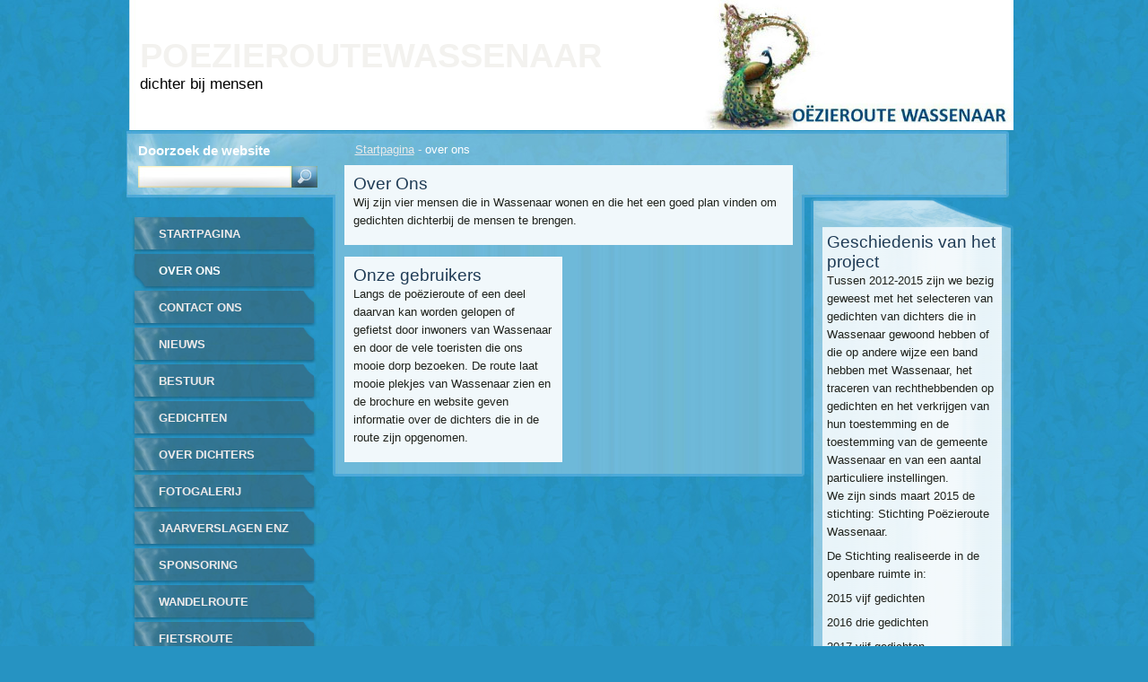

--- FILE ---
content_type: text/html; charset=UTF-8
request_url: https://www.poezieroutewassenaar.nl/over-ons/
body_size: 8059
content:
<!--[if lte IE 9]><!DOCTYPE HTML PUBLIC "-//W3C//DTD HTML 4.01 Transitional//EN" "https://www.w3.org/TR/html4/loose.dtd"><![endif]-->
<!DOCTYPE html>
<!--[if IE]><html class="ie" lang="nl"><![endif]-->
<!--[if gt IE 9]><!--> 
<html lang="nl">
<!--<![endif]-->
  <head>
    <!--[if lt IE 8]><meta http-equiv="X-UA-Compatible" content="IE=EmulateIE7"><![endif]--><!--[if IE 8]><meta http-equiv="X-UA-Compatible" content="IE=EmulateIE8"><![endif]--><!--[if IE 9]><meta http-equiv="X-UA-Compatible" content="IE=EmulateIE9"><![endif]-->
    <base href="https://www.poezieroutewassenaar.nl/">
  <meta charset="utf-8">
  <meta name="description" content="">
  <meta name="keywords" content="">
  <meta name="generator" content="Webnode">
  <meta name="apple-mobile-web-app-capable" content="yes">
  <meta name="apple-mobile-web-app-status-bar-style" content="black">
  <meta name="format-detection" content="telephone=no">
    <link rel="icon" type="image/svg+xml" href="/favicon.svg" sizes="any">  <link rel="icon" type="image/svg+xml" href="/favicon16.svg" sizes="16x16">  <link rel="icon" href="/favicon.ico"><link rel="canonical" href="https://www.poezieroutewassenaar.nl/over-ons/">
<script type="text/javascript">(function(i,s,o,g,r,a,m){i['GoogleAnalyticsObject']=r;i[r]=i[r]||function(){
			(i[r].q=i[r].q||[]).push(arguments)},i[r].l=1*new Date();a=s.createElement(o),
			m=s.getElementsByTagName(o)[0];a.async=1;a.src=g;m.parentNode.insertBefore(a,m)
			})(window,document,'script','//www.google-analytics.com/analytics.js','ga');ga('create', 'UA-797705-6', 'auto',{"name":"wnd_header"});ga('wnd_header.set', 'dimension1', 'W1');ga('wnd_header.set', 'anonymizeIp', true);ga('wnd_header.send', 'pageview');var pageTrackerAllTrackEvent=function(category,action,opt_label,opt_value){ga('send', 'event', category, action, opt_label, opt_value)};</script>
  <link rel="alternate" type="application/rss+xml" href="https://poezieroutewassenaar.nl/rss/all.xml" title="">
<!--[if lte IE 9]><style type="text/css">.cke_skin_webnode iframe {vertical-align: baseline !important;}</style><![endif]-->
    <title>over ons :: poezieroutewassenaar</title>
    <meta name="robots" content="index, follow">
    <meta name="googlebot" content="index, follow">   
    <link href="https://d11bh4d8fhuq47.cloudfront.net/_system/skins/v9/50000530/css/style.css" rel="stylesheet" type="text/css" media="screen,projection,handheld,tv">
    <link href="https://d11bh4d8fhuq47.cloudfront.net/_system/skins/v9/50000530/css/print.css" rel="stylesheet" type="text/css" media="print">
    <script type="text/javascript" src="https://d11bh4d8fhuq47.cloudfront.net/_system/skins/v9/50000530/js/functions.js"></script>
    <!--[if IE]>
			<script type="text/javascript" src="https://d11bh4d8fhuq47.cloudfront.net/_system/skins/v9/50000530/js/functions-ie.js"></script>
		<![endif]-->
		<!--[if IE 6]>
      <script type="text/javascript" src="https://d11bh4d8fhuq47.cloudfront.net/_system/skins/v9/50000530/js/png.js"></script>
			<script type="text/javascript">
        DD_belatedPNG.fix('.menu li a, .menu li a:hover, .menu li.selected a, .menu li.activeSelected a, .menu li.open a, .menu li.open a:hover, .menu .level1 li a, .menu .level1 li a:hover, .menu .level1 li.selected a, .menu .level1 li.activeSelected a, .menu .level1 li.open a, .menu .level1 li.open a:hover, .menu .level1 .level2 li a, .menu .level1 .level2 li a:hover, .menu .level1 .level2 li.selected a, .menu .level1 .level2 li.activeSelected a, #sidebar .boxTitle, #sidebar .boxContent, #sidebar .boxBottom, #right .boxTitle, #right .boxContent, #right .boxBottom');
        DD_belatedPNG.fixPNG('.menu li a, .menu li a:hover, .menu li.selected a, .menu li.activeSelected a, .menu li.open a, .menu li.open a:hover, .menu .level1 li a, .menu .level1 li a:hover, .menu .level1 li.selected a, .menu .level1 li.activeSelected a, .menu .level1 li.open a, .menu .level1 li.open a:hover, .menu .level1 .level2 li a, .menu .level1 .level2 li a:hover, .menu .level1 .level2 li.selected a, .menu .level1 .level2 li.activeSelected a, #sidebar .boxTitle, #sidebar .boxContent, #sidebar .boxBottom, #right .boxTitle, #right .boxContent, #right .boxBottom');
      </script> 
    <![endif]--> 
  
				<script type="text/javascript">
				/* <![CDATA[ */
					
					if (typeof(RS_CFG) == 'undefined') RS_CFG = new Array();
					RS_CFG['staticServers'] = new Array('https://d11bh4d8fhuq47.cloudfront.net/');
					RS_CFG['skinServers'] = new Array('https://d11bh4d8fhuq47.cloudfront.net/');
					RS_CFG['filesPath'] = 'https://www.poezieroutewassenaar.nl/_files/';
					RS_CFG['filesAWSS3Path'] = 'https://03b1843c97.cbaul-cdnwnd.com/027263289cd2ebdfe6367935585a149e/';
					RS_CFG['lbClose'] = 'Sluiten';
					RS_CFG['skin'] = 'default';
					if (!RS_CFG['labels']) RS_CFG['labels'] = new Array();
					RS_CFG['systemName'] = 'Webnode';
						
					RS_CFG['responsiveLayout'] = 0;
					RS_CFG['mobileDevice'] = 0;
					RS_CFG['labels']['copyPasteSource'] = 'Lees meer:';
					
				/* ]]> */
				</script><style type="text/css">/* <![CDATA[ */#i375e65d {position: absolute;font-size: 13px !important;font-family: "Arial", helvetica, sans-serif !important;white-space: nowrap;z-index: 2147483647;-webkit-user-select: none;-khtml-user-select: none;-moz-user-select: none;-o-user-select: none;user-select: none;}#ct16km71r {position: relative;top: -14px;}* html #ct16km71r { top: -11px; }#ct16km71r a { text-decoration: none !important; }#ct16km71r a:hover { text-decoration: underline !important; }#bqljf337bb {z-index: 2147483647;display: inline-block !important;font-size: 16px;padding: 7px 59px 9px 59px;background: transparent url(https://d11bh4d8fhuq47.cloudfront.net/img/footer/footerButtonWebnodeHover.png?ph=03b1843c97) top left no-repeat;height: 18px;cursor: pointer;}* html #bqljf337bb { height: 36px; }#bqljf337bb:hover { background: url(https://d11bh4d8fhuq47.cloudfront.net/img/footer/footerButtonWebnode.png?ph=03b1843c97) top left no-repeat; }#cea054i81 { display: none; }#g8gac595blkjk {z-index: 3000;text-align: left !important;position: absolute;height: 88px;font-size: 13px !important;color: #ffffff !important;font-family: "Arial", helvetica, sans-serif !important;overflow: hidden;cursor: pointer;}#g8gac595blkjk a {color: #ffffff !important;}#j658af8e11 {color: #36322D !important;text-decoration: none !important;font-weight: bold !important;float: right;height: 31px;position: absolute;top: 19px;right: 15px;cursor: pointer;}#c43g95o2356it { float: right; padding-right: 27px; display: block; line-height: 31px; height: 31px; background: url(https://d11bh4d8fhuq47.cloudfront.net/img/footer/footerButton.png?ph=03b1843c97) top right no-repeat; white-space: nowrap; }#c7lll886r { position: relative; left: 1px; float: left; display: block; width: 15px; height: 31px; background: url(https://d11bh4d8fhuq47.cloudfront.net/img/footer/footerButton.png?ph=03b1843c97) top left no-repeat; }#j658af8e11:hover { color: #36322D !important; text-decoration: none !important; }#j658af8e11:hover #c43g95o2356it { background: url(https://d11bh4d8fhuq47.cloudfront.net/img/footer/footerButtonHover.png?ph=03b1843c97) top right no-repeat; }#j658af8e11:hover #c7lll886r { background: url(https://d11bh4d8fhuq47.cloudfront.net/img/footer/footerButtonHover.png?ph=03b1843c97) top left no-repeat; }#j2n98n6i3eii4 {padding-right: 11px;padding-right: 11px;float: right;height: 60px;padding-top: 18px;background: url(https://d11bh4d8fhuq47.cloudfront.net/img/footer/footerBubble.png?ph=03b1843c97) top right no-repeat;}#eegif2d4k {float: left;width: 18px;height: 78px;background: url(https://d11bh4d8fhuq47.cloudfront.net/img/footer/footerBubble.png?ph=03b1843c97) top left no-repeat;}* html #bqljf337bb { filter: progid:DXImageTransform.Microsoft.AlphaImageLoader(src='https://d11bh4d8fhuq47.cloudfront.net/img/footer/footerButtonWebnode.png?ph=03b1843c97'); background: transparent; }* html #bqljf337bb:hover { filter: progid:DXImageTransform.Microsoft.AlphaImageLoader(src='https://d11bh4d8fhuq47.cloudfront.net/img/footer/footerButtonWebnodeHover.png?ph=03b1843c97'); background: transparent; }* html #j2n98n6i3eii4 { height: 78px; background-image: url(https://d11bh4d8fhuq47.cloudfront.net/img/footer/footerBubbleIE6.png?ph=03b1843c97);  }* html #eegif2d4k { background-image: url(https://d11bh4d8fhuq47.cloudfront.net/img/footer/footerBubbleIE6.png?ph=03b1843c97);  }* html #c43g95o2356it { background-image: url(https://d11bh4d8fhuq47.cloudfront.net/img/footer/footerButtonIE6.png?ph=03b1843c97); }* html #c7lll886r { background-image: url(https://d11bh4d8fhuq47.cloudfront.net/img/footer/footerButtonIE6.png?ph=03b1843c97); }* html #j658af8e11:hover #rbcGrSigTryButtonRight { background-image: url(https://d11bh4d8fhuq47.cloudfront.net/img/footer/footerButtonHoverIE6.png?ph=03b1843c97);  }* html #j658af8e11:hover #rbcGrSigTryButtonLeft { background-image: url(https://d11bh4d8fhuq47.cloudfront.net/img/footer/footerButtonHoverIE6.png?ph=03b1843c97);  }/* ]]> */</style><script type="text/javascript" src="https://d11bh4d8fhuq47.cloudfront.net/_system/client/js/compressed/frontend.package.1-3-108.js?ph=03b1843c97"></script><style type="text/css">#lostPasswordLink a, .formSuffixLinks a {color: inherit !important;}</style></head>
  <body> 
  
    <div id="body_bg">
      <div id="site_bg">
      
        <div id="site">
        
          <!-- HEADER -->
          <div id="header">    
            <div class="illustration">
              <div id="logozone">               
                <div id="logo"><a href="home/" title="Ga naar homepagina"><span id="rbcSystemIdentifierLogo">poezieroutewassenaar</span></a></div>         
                <p id="moto"><span id="rbcCompanySlogan" class="rbcNoStyleSpan">dichter bij mensen</span></p>
              </div>              
              <img src="https://03b1843c97.cbaul-cdnwnd.com/027263289cd2ebdfe6367935585a149e/200000009-74d0675cc6/50000000.jpg?ph=03b1843c97" width="986" height="145" alt="">            </div>         
          </div>
          <!-- /HEADER -->
          
          <div class="cleaner"><!-- / --></div>
          
          <!-- MAIN -->
          <div id="main">
          
            <div id="content">             
              <div id="contentBoxs">       
       
                <!-- NAVIGATOR -->                
                <div id="pageNavigator" class="rbcContentBlock">                        <div id="navigator">           <a class="navFirstPage" href="/home/">Startpagina</a>      <span><span> - </span></span>          <span id="navCurrentPage">over ons</span>                 </div>              </div>                
                <!-- /NAVIGATOR --> 
                  
                <div class="cleaner"><!-- / --></div>                  
                
                <!-- MAIN CONTENT -->                
                
								
			<div class="box">
			  <div class="boxTitle"><!-- / --></div>
        <div class="boxContent">
          <div class="contentBox">

		<h1>Over Ons</h1>
<p>Wij zijn vier mensen die in Wassenaar wonen en die het een goed plan vinden om gedichten dichterbij de mensen te brengen.</p>

        
          </div>                
        </div>
        <div class="boxBottom"><!-- / --></div>
      </div>
      
      <div class="cleaner"><!-- / --></div>

		                       
                <!-- /MAIN CONTENT -->  
                
                <div class="cleaner"><!-- / --></div> 
                
                <!-- ROWS MAIN CONTENT -->                
                <div id="rows">  
                              
                  <div id="leftRows">
                              
                    
								
			<div class="box">
			  <div class="boxTitle"><!-- / --></div>
        <div class="boxContent">
          <div class="contentBox">

		<h2>Onze gebruikers</h2>
<p>Langs de poëzieroute of een deel daarvan kan worden gelopen of gefietst door inwoners van Wassenaar en door de vele toeristen die ons mooie dorp bezoeken. De route laat mooie plekjes van Wassenaar zien en de brochure en website geven informatie over de dichters die in de route zijn opgenomen.</p>

        
          </div>                
        </div>
        <div class="boxBottom"><!-- / --></div>
      </div>
      
      <div class="cleaner"><!-- / --></div>

		 
                  </div>
                  
                  <div id="rightRows">
                              
                                      </div>
                  
                </div>
                <!-- ROWS MAIN CONTENT -->   
                
                <div class="cleaner"><!-- / --></div>           
                   
              </div>               
              <div id="contentBottom"><!-- / --></div>                           
            </div>
            
            <!-- SIDEBAR -->
            <div id="sidebar">
              <div id="sidebarContent">
              
                <!-- MENU -->
                


      <div id="menuzone">

		<ul class="menu">
	<li class="first">
  
      <a href="/home/">
    
      Startpagina
      
  </a>
  
  </li>
	<li class="open selected activeSelected">
  
      <a href="/over-ons/">
    
      over ons
      
  </a>
  
  </li>
	<li>
  
      <a href="/contact-ons/">
    
      contact ons
      
  </a>
  
  </li>
	<li>
  
      <a href="/nieuws/">
    
      nieuws
      
  </a>
  
  </li>
	<li>
  
      <a href="/bestuur/">
    
      bestuur
      
  </a>
  
  </li>
	<li>
  
      <a href="/gerealiseerde-gedichten/">
    
      gedichten gerealiseerd
      
  </a>
  
  </li>
	<li>
  
      <a href="/over-dichters/">
    
      over dichters
      
  </a>
  
  </li>
	<li>
  
      <a href="/fotogalerij/">
    
      Fotogalerij
      
  </a>
  
  </li>
	<li>
  
      <a href="/beleidsplan/">
    
      jaarverslagen enz
      
  </a>
  
  </li>
	<li>
  
      <a href="/sponsoring/">
    
      sponsoring
      
  </a>
  
  </li>
	<li>
  
      <a href="/wandelroute/">
    
      wandelroute
      
  </a>
  
  </li>
	<li>
  
      <a href="/fietsroute/">
    
      fietsroute
      
  </a>
  
  </li>
	<li>
  
      <a href="/plattegronden-routes/">
    
      plattegronden routes
      
  </a>
  
  </li>
	<li>
  
      <a href="/videos/">
    
      video&#039;s
      
  </a>
  
  </li>
	<li>
  
      <a href="/recensies-ervaringen/">
    
      recensies/ervaringen
      
  </a>
  
  </li>
	<li>
  
      <a href="/10-jaar/">
    
      10 jaar
      
  </a>
  
  </li>
	<li class="last">
  
      <a href="/brochure/">
    
      brochure
      
  </a>
  
  </li>
</ul>

      </div>

					       
                <!-- /MENU -->
                
                <div class="cleaner"><!-- / --></div>
                
                <!-- SIDEBAR CONTENT -->                         
                          
                                                     
                <!-- SIDEBAR CONTENT -->
              
              </div>
            </div>            
            <!-- /SIDEBAR -->
            
            <!-- RIGHT CONTENT -->
            <div id="right">
              <div id="rightContent">
              
                <!-- CONTACT -->                
                			                 
                <!-- /CONTACT -->               
                
                          
                
								
			<div class="box">
			  <div class="boxTitle"><!-- / --></div>
        <div class="boxContent">
          <div class="contentBox">

		<h2>Geschiedenis van het project</h2>
<p>Tussen 2012-2015 zijn we bezig geweest met het selecteren van gedichten van dichters die in Wassenaar gewoond hebben of die op andere wijze een band hebben met Wassenaar, het traceren van rechthebbenden op gedichten en het verkrijgen van hun toestemming en de toestemming van de gemeente Wassenaar en van een aantal particuliere instellingen.<br>
We zijn sinds maart 2015 de stichting: Stichting Poëzieroute Wassenaar.&nbsp;</p>
<p>De Stichting realiseerde in de openbare ruimte in:</p>
<p>2015 vijf gedichten</p>
<p>2016 drie gedichten</p>
<p>2017 vijf gedichten</p>
<p>2018 een gedicht</p>
<p>2019&nbsp; vijf gedichten</p>
<p>2020 een gedicht</p>
<p>1921 een gedicht&nbsp;</p>
<p>1924 een gedicht</p>
<p>Sinds1920 is er een handzame brochure beschikbaar,</p>
<p>&nbsp;Een aantal gedichten moesten worden hersteld.</p>
<p>&nbsp;Door stormschade en vandalisme zijn er in 1922 twee gedichten hersteld.&nbsp;</p>
<p>In 1923 zijn er ook twee gedichten hersteld; een in verband met met de renovatie van het pand, de andere omdat het niet meer mooi uitzag door weersinvloeden.</p>
<p>&nbsp;</p>
<p>&nbsp;</p>

        
          </div>                
        </div>
        <div class="boxBottom"><!-- / --></div>
      </div>
      
      <div class="cleaner"><!-- / --></div>

		           
              </div>
            </div>  
            <!-- /RIGHT CONTENT -->            
            
            <hr class="cleaner">
            
            <!-- SEARCH BOX -->
            
        
      <div id="searchBox">

		<form action="/search/" method="get" id="fulltextSearch">
		
		    <label for="fulltextSearchText">Doorzoek de website</label>
		    <div class="cleaner"><!-- / --></div>
		    
      	<input type="text" id="fulltextSearchText" name="text">
      	<input type="image" id="fulltextSubmit" src="https://d11bh4d8fhuq47.cloudfront.net/_system/skins/v9/50000530/img/search_btn.jpg" alt="Zoeken">

		</form>


      </div>
      
      <div class="cleaner"><!-- / --></div>

		            <!-- SEARCH BOX -->
                      
          </div>
          <!-- /MAIN -->
          
          <!-- QUICK LINKS -->
          <table id="quickLinks">
            <tr><td>
              <div id="links">
                <p>
                  <span class="homepage"><a href="home/" title="Ga naar homepagina">Homepagina</a></span>
                  <span class="separator"> | </span>
                  <span class="print"><a href="#" onclick="window.print(); return false;" title="Print pagina">Print</a></span>
                  <span class="separator"> | </span>
                  <span class="sitemap"><a href="/sitemap/" title="Ga naar de site map.">Site map</a></span>
                  <span class="separator"> | </span>
                  <span class="rss"><a href="/rss/" title="RSS Feeds">RSS</a></span>
                </p>  
              </div>
            </td><td>
              <div class="lang"><div id="languageSelect"></div>			</div>
            </td></tr>
          </table>
          <!-- /QUICK LINKS -->
          
        </div>
        
        <div class="cleaner"><!-- / --></div>
        
        <!-- FOOTER -->
        <div id="footer">
          <div id="footerLeft"><span id="rbcFooterText" class="rbcNoStyleSpan">© 2015 Alle rechten voorbehouden.</span></div>            
          <div id="footerRight"><span class="rbcSignatureText"><a href="https://www.webnode.nl?utm_source=text&amp;utm_medium=footer&amp;utm_campaign=free1" rel="nofollow">Maak een gratis website</a><a id="bqljf337bb" href="https://www.webnode.nl?utm_source=button&amp;utm_medium=footer&amp;utm_campaign=free1" rel="nofollow"><span id="cea054i81">Webnode</span></a></span></div>   
        </div>
        <!-- /FOOTER -->
        
      </div>
    </div>

    <script type="text/javascript">
		/* <![CDATA[ */

			RubicusFrontendIns.addObserver
			({

				onContentChange: function ()
        {
          RubicusFrontendIns.faqInit('faq', 'answerBlock');
          
          //box_maximizing();
        },

				onStartSlideshow: function()
				{
					$('slideshowControl').innerHTML	= '<span>Pauze<'+'/span>';
					$('slideshowControl').title			= 'Pauzeer de diavoorstelling';
					$('slideshowControl').onclick		= RubicusFrontendIns.stopSlideshow.bind(RubicusFrontendIns);
				},

				onStopSlideshow: function()
				{
					$('slideshowControl').innerHTML	= '<span>Diavoorstelling<'+'/span>';
					$('slideshowControl').title			= 'Start de diavoorstelling';
					$('slideshowControl').onclick		= RubicusFrontendIns.startSlideshow.bind(RubicusFrontendIns);
				},

				onShowImage: function()
				{
					if (RubicusFrontendIns.isSlideshowMode())
					{
						$('slideshowControl').innerHTML	= '<span>Pauze<'+'/span>';
						$('slideshowControl').title			= 'Pauzeer de diavoorstelling';
						$('slideshowControl').onclick		= RubicusFrontendIns.stopSlideshow.bind(RubicusFrontendIns);
					}
				}

			 });
       
        RubicusFrontendIns.faqInit('faq', 'answerBlock'); 
        
        //box_maximizing();
			          
			  RubicusFrontendIns.addFileToPreload('https://d11bh4d8fhuq47.cloudfront.net/_system/skins/v9/50000530/img/loading.gif');
			  RubicusFrontendIns.addFileToPreload('https://d11bh4d8fhuq47.cloudfront.net/_system/skins/v9/50000530/img/menu_active.png');
			  RubicusFrontendIns.addFileToPreload('https://d11bh4d8fhuq47.cloudfront.net/_system/skins/v9/50000530/img/menu_hover.png');
			  RubicusFrontendIns.addFileToPreload('https://d11bh4d8fhuq47.cloudfront.net/_system/skins/v9/50000530/img/menu_open.png');
			  RubicusFrontendIns.addFileToPreload('https://d11bh4d8fhuq47.cloudfront.net/_system/skins/v9/50000530/img/submenu2_hover.png');
			  
			  RubicusFrontendIns.addFileToPreload('https://d11bh4d8fhuq47.cloudfront.net/_system/skins/v9/50000530/img/submenu_active.png');
			  RubicusFrontendIns.addFileToPreload('https://d11bh4d8fhuq47.cloudfront.net/_system/skins/v9/50000530/img/submenu_hover.png');			  
			  RubicusFrontendIns.addFileToPreload('https://d11bh4d8fhuq47.cloudfront.net/_system/skins/v9/50000530/img/submenu_open.png');
			  
			  
			
			  
  		/* ]]> */
  	 </script>
  
  <div id="rbcFooterHtml"></div><div style="display: none;" id="i375e65d"><span id="ct16km71r">&nbsp;</span></div><div id="g8gac595blkjk" style="display: none;"><a href="https://www.webnode.nl?utm_source=window&amp;utm_medium=footer&amp;utm_campaign=free1" rel="nofollow"><div id="eegif2d4k"><!-- / --></div><div id="j2n98n6i3eii4"><div><strong id="f7kenm4k">Website ontwikkeld door Webnode</strong><br /><span id="bcmdmh32spkrh">Start uw eigen gratis website!</span></div><span id="j658af8e11"><span id="c7lll886r"><!-- / --></span><span id="c43g95o2356it">Start hier</span></span></div></a></div><script type="text/javascript">/* <![CDATA[ */var f67mb3abpfo = {sig: $('i375e65d'),prefix: $('ct16km71r'),btn : $('bqljf337bb'),win : $('g8gac595blkjk'),winLeft : $('eegif2d4k'),winLeftT : $('eff6a6i51e3504'),winLeftB : $('hjhg1h53hgmocm'),winRght : $('j2n98n6i3eii4'),winRghtT : $('i07gi98d2'),winRghtB : $('f611cbf7414f'),tryBtn : $('j658af8e11'),tryLeft : $('c7lll886r'),tryRght : $('c43g95o2356it'),text : $('bcmdmh32spkrh'),title : $('f7kenm4k')};f67mb3abpfo.sig.appendChild(f67mb3abpfo.btn);var bnplaff119s=0,bhjeen8e7ps=0,jdf9ieci103f79=0,dpqxkk339mq59i,aana9dh1445ci=$$('.rbcSignatureText')[0],jpo02u01rsc0iv=false,m4nwnm29;function i7ga5n4e86agd(){if (!jpo02u01rsc0iv && pageTrackerAllTrackEvent){pageTrackerAllTrackEvent('Signature','Window show - web',f67mb3abpfo.sig.getElementsByTagName('a')[0].innerHTML);jpo02u01rsc0iv=true;}f67mb3abpfo.win.show();jdf9ieci103f79=f67mb3abpfo.tryLeft.offsetWidth+f67mb3abpfo.tryRght.offsetWidth+1;f67mb3abpfo.tryBtn.style.width=parseInt(jdf9ieci103f79)+'px';f67mb3abpfo.text.parentNode.style.width = '';f67mb3abpfo.winRght.style.width=parseInt(20+jdf9ieci103f79+Math.max(f67mb3abpfo.text.offsetWidth,f67mb3abpfo.title.offsetWidth))+'px';f67mb3abpfo.win.style.width=parseInt(f67mb3abpfo.winLeft.offsetWidth+f67mb3abpfo.winRght.offsetWidth)+'px';var wl=f67mb3abpfo.sig.offsetLeft+f67mb3abpfo.btn.offsetLeft+f67mb3abpfo.btn.offsetWidth-f67mb3abpfo.win.offsetWidth+12;if (wl<10){wl=10;}f67mb3abpfo.win.style.left=parseInt(wl)+'px';f67mb3abpfo.win.style.top=parseInt(bhjeen8e7ps-f67mb3abpfo.win.offsetHeight)+'px';clearTimeout(dpqxkk339mq59i);}function f8h14h772f3h9(){dpqxkk339mq59i=setTimeout('f67mb3abpfo.win.hide()',1000);}function j0di6ca76(){var ph = RubicusFrontendIns.photoDetailHandler.lightboxFixed?document.getElementsByTagName('body')[0].offsetHeight/2:RubicusFrontendIns.getPageSize().pageHeight;f67mb3abpfo.sig.show();bnplaff119s=0;bhjeen8e7ps=0;if (aana9dh1445ci&&aana9dh1445ci.offsetParent){var obj=aana9dh1445ci;do{bnplaff119s+=obj.offsetLeft;bhjeen8e7ps+=obj.offsetTop;} while (obj = obj.offsetParent);}if ($('rbcFooterText')){f67mb3abpfo.sig.style.color = $('rbcFooterText').getStyle('color');f67mb3abpfo.sig.getElementsByTagName('a')[0].style.color = $('rbcFooterText').getStyle('color');}f67mb3abpfo.sig.style.width=parseInt(f67mb3abpfo.prefix.offsetWidth+f67mb3abpfo.btn.offsetWidth)+'px';if (bnplaff119s<0||bnplaff119s>document.body.offsetWidth){bnplaff119s=(document.body.offsetWidth-f67mb3abpfo.sig.offsetWidth)/2;}if (bnplaff119s>(document.body.offsetWidth*0.55)){f67mb3abpfo.sig.style.left=parseInt(bnplaff119s+(aana9dh1445ci?aana9dh1445ci.offsetWidth:0)-f67mb3abpfo.sig.offsetWidth)+'px';}else{f67mb3abpfo.sig.style.left=parseInt(bnplaff119s)+'px';}if (bhjeen8e7ps<=0 || RubicusFrontendIns.photoDetailHandler.lightboxFixed){bhjeen8e7ps=ph-5-f67mb3abpfo.sig.offsetHeight;}f67mb3abpfo.sig.style.top=parseInt(bhjeen8e7ps-5)+'px';}function fj56gi1599acc0(){if (m4nwnm29){clearTimeout(m4nwnm29);}m4nwnm29 = setTimeout('j0di6ca76()', 10);}Event.observe(window,'load',function(){if (f67mb3abpfo.win&&f67mb3abpfo.btn){if (aana9dh1445ci){if (aana9dh1445ci.getElementsByTagName("a").length > 0){f67mb3abpfo.prefix.innerHTML = aana9dh1445ci.innerHTML + '&nbsp;';}else{f67mb3abpfo.prefix.innerHTML = '<a href="https://www.webnode.nl?utm_source=text&amp;utm_medium=footer&amp;utm_content=nl-web-0&amp;utm_campaign=signature" rel="nofollow">'+aana9dh1445ci.innerHTML + '</a>&nbsp;';}aana9dh1445ci.style.visibility='hidden';}else{if (pageTrackerAllTrackEvent){pageTrackerAllTrackEvent('Signature','Missing rbcSignatureText','www.poezieroutewassenaar.nl');}}j0di6ca76();setTimeout(j0di6ca76, 500);setTimeout(j0di6ca76, 1000);setTimeout(j0di6ca76, 5000);Event.observe(f67mb3abpfo.btn,'mouseover',i7ga5n4e86agd);Event.observe(f67mb3abpfo.win,'mouseover',i7ga5n4e86agd);Event.observe(f67mb3abpfo.btn,'mouseout',f8h14h772f3h9);Event.observe(f67mb3abpfo.win,'mouseout',f8h14h772f3h9);Event.observe(f67mb3abpfo.win,'click',function(){if (pageTrackerAllTrackEvent){pageTrackerAllTrackEvent('Signature','Window click - web','Website ontwikkeld door Webnode',0);}document/*h55fqjd3*/.location.href='https://www.webnode.nl?utm_source=window&utm_medium=footer&utm_content=nl-web-0&utm_campaign=signature';});Event.observe(window, 'resize', fj56gi1599acc0);Event.observe(document.body, 'resize', fj56gi1599acc0);RubicusFrontendIns.addObserver({onResize: fj56gi1599acc0});RubicusFrontendIns.addObserver({onContentChange: fj56gi1599acc0});RubicusFrontendIns.addObserver({onLightboxUpdate: j0di6ca76});Event.observe(f67mb3abpfo.btn, 'click', function(){if (pageTrackerAllTrackEvent){pageTrackerAllTrackEvent('Signature','Button click - web',f67mb3abpfo.sig.getElementsByTagName('a')[0].innerHTML);}});Event.observe(f67mb3abpfo.tryBtn, 'click', function(){if (pageTrackerAllTrackEvent){pageTrackerAllTrackEvent('Signature','Try Button click - web','Website ontwikkeld door Webnode',0);}});}});RubicusFrontendIns.addFileToPreload('https://d11bh4d8fhuq47.cloudfront.net/img/footer/footerButtonWebnode.png?ph=03b1843c97');RubicusFrontendIns.addFileToPreload('https://d11bh4d8fhuq47.cloudfront.net/img/footer/footerButton.png?ph=03b1843c97');RubicusFrontendIns.addFileToPreload('https://d11bh4d8fhuq47.cloudfront.net/img/footer/footerButtonHover.png?ph=03b1843c97');RubicusFrontendIns.addFileToPreload('https://d11bh4d8fhuq47.cloudfront.net/img/footer/footerBubble.png?ph=03b1843c97');if (Prototype.Browser.IE){RubicusFrontendIns.addFileToPreload('https://d11bh4d8fhuq47.cloudfront.net/img/footer/footerBubbleIE6.png?ph=03b1843c97');RubicusFrontendIns.addFileToPreload('https://d11bh4d8fhuq47.cloudfront.net/img/footer/footerButtonHoverIE6.png?ph=03b1843c97');}RubicusFrontendIns.copyLink = 'https://www.webnode.nl';RS_CFG['labels']['copyPasteBackLink'] = 'Creëer gratis uw eigen website:';/* ]]> */</script><script type="text/javascript">var keenTrackerCmsTrackEvent=function(id){if(typeof _jsTracker=="undefined" || !_jsTracker){return false;};try{var name=_keenEvents[id];var keenEvent={user:{u:_keenData.u,p:_keenData.p,lc:_keenData.lc,t:_keenData.t},action:{identifier:id,name:name,category:'cms',platform:'WND1',version:'2.1.157'},browser:{url:location.href,ua:navigator.userAgent,referer_url:document.referrer,resolution:screen.width+'x'+screen.height,ip:'83.149.81.168'}};_jsTracker.jsonpSubmit('PROD',keenEvent,function(err,res){});}catch(err){console.log(err)};};</script></body>
</html>